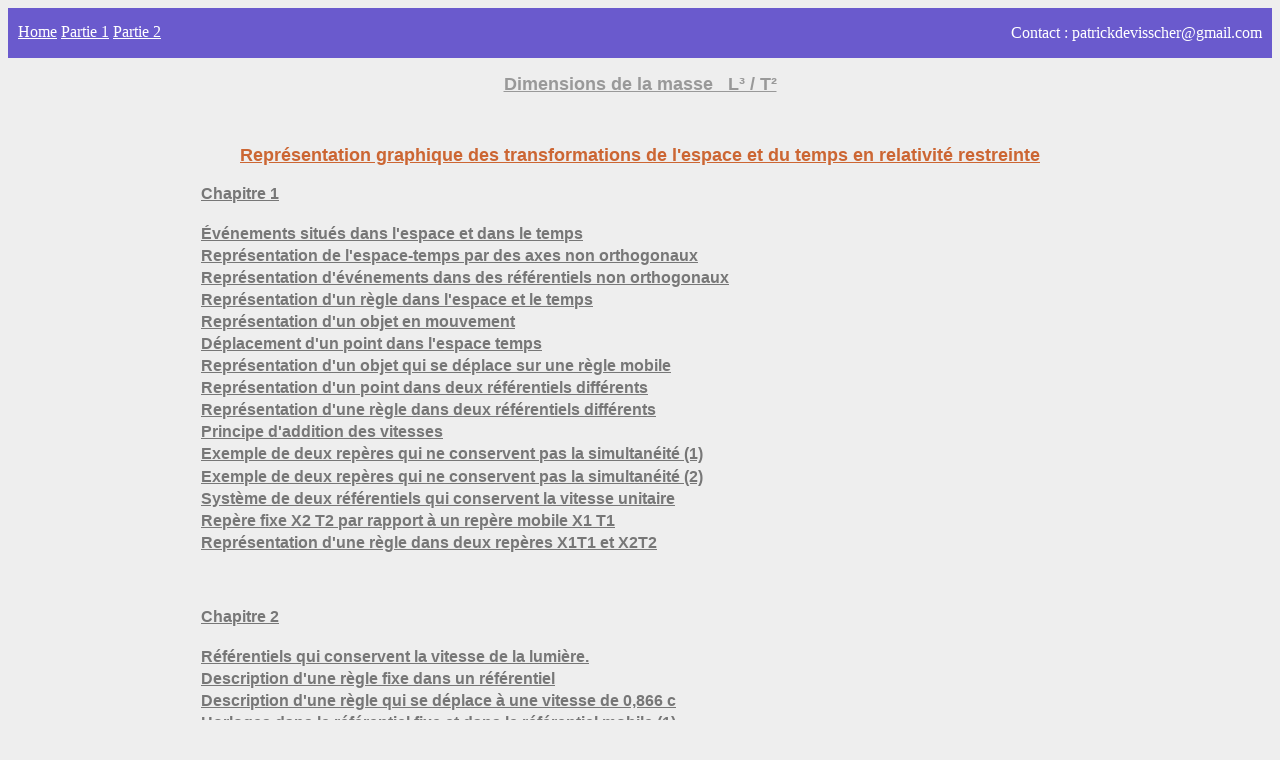

--- FILE ---
content_type: text/html; charset=UTF-8
request_url: https://espace-temps.net/part2/fr/index.php
body_size: 2126
content:
<!DOCTYPE HTML PUBLIC "-//W3C//DTD HTML 4.01 Transitional//EN">
<head>
    <title>Repr&eacute;sentation graphique des transformations de l'espace et du temps en relativité restreinte</title>
    <meta http-equiv="Content-Type" content="text/html; charset=utf-8"><!-- Google tag (gtag.js) -->
<script async src="https://www.googletagmanager.com/gtag/js?id=G-JLWJXEHZWC"></script>
<script>
    window.dataLayer = window.dataLayer || [];
    function gtag(){dataLayer.push(arguments);}
    gtag('js', new Date());
    gtag('config', 'G-JLWJXEHZWC');
</script></head>
<body bgcolor="#eeeeee" text="#000000">
<div style="width: 100%; background-color: slateblue; display: flex; flex-direction: row; justify-content: space-between;">
    <div style="margin-top: 15px; margin-left: 10px;">
        <a style="color:white;" href="/">Home</a>
        <a style="color:white;" href="/part1/fr/index.php">Partie 1</a>
        <a style="color:white;" href="/part2/fr/index.php">Partie 2</a>
    </div>
    <div style="margin-right: 10px;">
        <p style="color: white;">Contact : patrickdevisscher@gmail.com</p>
    </div>
</div>
<div align="center">
    <p><font size="4"><a href="/part1/fr/index.php"><font color="#CC6633"><strong><font
                                face="Arial, Helvetica, sans-serif" color="#999999">Dimensions
                            de la masse&nbsp;&nbsp; L&sup3; / T&sup2;</font></strong></font></a></font></p>
    <p>&nbsp;</p>
    <p><font size="4"><a href="aa_00.php"><font color="#CC6633" face="Arial, Helvetica, sans-serif"><strong>Repr&eacute;sentation
                        graphique des </strong></font><font color="#CC6633"><strong><font
                                face="Arial, Helvetica, sans-serif">transformations
                            de l'espace et du temps en relativit&eacute;</font></strong></font><font color="#CC6633"
                                                                                                     face="Arial, Helvetica, sans-serif">
                    <strong>restreinte</strong></font> </a><br>
        </font></p>
    <table width="70%" border="0">
        <tr>
            <td width="94%">
                <div align="left"><a href="aa_00.php"><font color="#777777"><strong><font size="3"
                                                                                          face="Arial, Helvetica, sans-serif">Chapitre
                                    1</font></strong></font></a><br>
                    <br>
                </div>
            </td>
        </tr>
        <tr>
            <td>
                <div align="left"><a href="aa_01.php"><font color="#777777"><strong><font size="3"
                                                                                          face="Arial, Helvetica, sans-serif">&Eacute;v&eacute;nements
                                    situ&eacute;s dans l'espace et dans le temps</font></strong></font></a></div>
            </td>
        </tr>
        <tr>
            <td>
                <p align="left"><a href="aa_03.php"><font color="#777777"><strong><font size="3"
                                                                                        face="Arial, Helvetica, sans-serif">Repr&eacute;sentation
                                    de l'espace-temps par des axes non orthogonaux</font></strong></font></a></p>
            </td>
        </tr>
        <tr>
            <td>
                <div align="left"><a href="aa_03.php"><font color="#777777"><strong><font size="3"
                                                                                          face="Arial, Helvetica, sans-serif">Repr&eacute;sentation
                                    d'&eacute;v&eacute;nements dans des r&eacute;f&eacute;rentiels non
                                    orthogonaux</font></strong></font></a></div>
            </td>
        </tr>
        <tr>
            <td>
                <div align="left"><a href="aa_04.php"><font color="#777777"><strong><font size="3"
                                                                                          face="Arial, Helvetica, sans-serif">Repr&eacute;sentation
                                    d'un r&egrave;gle dans l'espace et le temps</font></strong></font></a></div>
            </td>
        </tr>
        <tr>
            <td>
                <div align="left"><a href="aa_05.php"><font color="#777777"><strong><font size="3"
                                                                                          face="Arial, Helvetica, sans-serif">Repr&eacute;sentation
                                    d'un objet en mouvement</font></strong></font></a></div>
            </td>
        </tr>
        <tr>
            <td>
                <div align="left"><a href="aa_06.php"><font color="#777777"><strong><font size="3"
                                                                                          face="Arial, Helvetica, sans-serif">D&eacute;placement
                                    d'un point dans l'espace temps</font></strong></font></a></div>
            </td>
        </tr>
        <tr>
            <td>
                <div align="left"><a href="aa_07.php"><font color="#777777"><strong><font size="3"
                                                                                          face="Arial, Helvetica, sans-serif">Repr&eacute;sentation
                                    d'un objet qui se d&eacute;place sur une r&egrave;gle mobile</font></strong></font></a>
                </div>
            </td>
        </tr>
        <tr>
            <td>
                <div align="left"><a href="aa_08.php"><font color="#777777"><strong><font size="3"
                                                                                          face="Arial, Helvetica, sans-serif">Repr&eacute;sentation
                                    d'un point dans deux r&eacute;f&eacute;rentiels
                                    diff&eacute;rents</font></strong></font></a></div>
            </td>
        </tr>
        <tr>
            <td>
                <div align="left"><a href="aa_09.php"><font color="#777777"><strong><font size="3"
                                                                                          face="Arial, Helvetica, sans-serif">Repr&eacute;sentation
                                    d'une r&egrave;gle dans deux r&eacute;f&eacute;rentiels
                                    diff&eacute;rents</font></strong></font></a></div>
            </td>
        </tr>
        <tr>
            <td>
                <div align="left"><a href="aa_10.php"><font color="#777777"><strong><font size="3"
                                                                                          face="Arial, Helvetica, sans-serif">Principe
                                    d'addition des vitesses</font></strong></font></a></div>
            </td>
        </tr>
        <tr>
            <td height="21">
                <div align="left"><a href="aa_11.php"><font color="#777777"><strong><font size="3"
                                                                                          face="Arial, Helvetica, sans-serif">Exemple
                                    de deux rep&egrave;res qui ne conservent pas la simultan&eacute;it&eacute;
                                    (1) </font></strong></font></a></div>
            </td>
        </tr>
        <tr>
            <td>
                <div align="left"><a href="aa_12.php"><font color="#777777"><strong><font size="3"
                                                                                          face="Arial, Helvetica, sans-serif">Exemple
                                    de deux rep&egrave;res qui ne conservent pas la simultan&eacute;it&eacute;
                                    (2) </font></strong></font></a></div>
            </td>
        </tr>
        <tr>
            <td>
                <div align="left"><a href="aa_13.php"><font color="#777777"><strong><font size="3"
                                                                                          face="Arial, Helvetica, sans-serif">Syst&egrave;me
                                    de deux r&eacute;f&eacute;rentiels qui conservent la vitesse
                                    unitaire</font></strong></font></a></div>
            </td>
        </tr>
        <tr>
            <td>
                <div align="left"><a href="aa_14.php"><font color="#777777"><strong><font size="3"
                                                                                          face="Arial, Helvetica, sans-serif">Rep&egrave;re
                                    fixe X2 T2 par rapport &agrave; un rep&egrave;re mobile X1 T1</font></strong></font></a>
                </div>
            </td>
        </tr>
        <tr>
            <td>
                <div align="left"><a href="aa_15.php"><font color="#777777"><strong><font size="3"
                                                                                          face="Arial, Helvetica, sans-serif">Repr&eacute;sentation
                                    d'une r&egrave;gle dans deux rep&egrave;res X1T1 et X2T2</font></strong></font></a>
                </div>
            </td>
        </tr>
    </table>
    <p>&nbsp; </p>
    <table width="70%" border="0">
        <tr>
            <td>
                <div align="left"><strong><font size="3" face="Arial, Helvetica, sans-serif"><a href="bb_00.php"><font
                                        color="#777777">Chapitre
                                    2 </font></a><br>
                            <br>
                        </font></strong></div>
            </td>
        </tr>
        <tr>
            <td>
                <div align="left"><a href="bb_01.php"><strong><font color="#777777" size="3"
                                                                    face="Arial, Helvetica, sans-serif">R&eacute;f&eacute;rentiels
                                qui conservent la vitesse de la lumi&egrave;re.</font> </strong></a></div>
            </td>
        </tr>
        <tr>
            <td>
                <div align="left"><a href="bb_02.php"><strong><font color="#777777" size="3"
                                                                    face="Arial, Helvetica, sans-serif">Description
                                d'une r&egrave;gle fixe dans un r&eacute;f&eacute;rentiel</font> </strong></a></div>
            </td>
        </tr>
        <tr>
            <td>
                <div align="left"><a href="bb_03.php"><strong><font color="#777777" size="3"
                                                                    face="Arial, Helvetica, sans-serif">Description
                                d'une r&egrave;gle qui se d&eacute;place &agrave; une vitesse de 0,866
                                c</font> </strong></a></div>
            </td>
        </tr>
        <tr>
            <td>
                <div align="left"><a href="bb_04.php"><strong><font color="#777777" size="3"
                                                                    face="Arial, Helvetica, sans-serif">Horloges
                                dans le r&eacute;f&eacute;rentiel fixe et dans le r&eacute;f&eacute;rentiel
                                mobile (1)</font></strong></a></div>
            </td>
        </tr>
        <tr>
            <td>
                <div align="left"><a href="bb_05.php"><strong><font color="#777777" size="3"
                                                                    face="Arial, Helvetica, sans-serif">Horloges
                                dans le r&eacute;f&eacute;rentiel fixe et dans le r&eacute;f&eacute;rentiel
                                mobile (2)</font></strong></a></div>
            </td>
        </tr>
        <tr>
            <td>
                <div align="left"><a href="bb_06.php"><strong><font color="#777777" size="3"
                                                                    face="Arial, Helvetica, sans-serif">Horloges
                                dans le r&eacute;f&eacute;rentiel fixe et dans le r&eacute;f&eacute;rentiel
                                mobile (3)</font></strong></a></div>
            </td>
        </tr>
        <tr>
            <td>
                <div align="left"><a href="bb_07.php"><strong><font color="#777777" size="3"
                                                                    face="Arial, Helvetica, sans-serif">Contraction
                                apparente de la longueur</font></strong></a></div>
            </td>
        </tr>
        <tr>
            <td>
                <div align="left"><a href="bb_08.php"><strong><font color="#777777" size="3"
                                                                    face="Arial, Helvetica, sans-serif">Ralentissement
                                apparent des horloges</font></strong></a></div>
            </td>
        </tr>
        <tr>
            <td>
                <div align="left"><a href="bb_09.php"><strong><font color="#777777" size="3"
                                                                    face="Arial, Helvetica, sans-serif">Quelle
                                longueur se contracte r&eacute;ellement ?</font> </strong></a></div>
            </td>
        </tr>
        <tr>
            <td>
                <div align="left"><a href="bb_10.php"><strong><font color="#777777" size="3"
                                                                    face="Arial, Helvetica, sans-serif">Comment
                                s'&eacute;coule le temps pour un voyageur dans l'espace ?</font> </strong></a></div>
            </td>
        </tr>
        <tr>
            <td>
                <div align="left"><a href="bb_11.php"><strong><font color="#777777" size="3"
                                                                    face="Arial, Helvetica, sans-serif">Plus
                                vite que la vitesse de la lumi&egrave;re ?</font> </strong></a></div>
            </td>
        </tr>
        <tr>
            <td>
                <div align="left"><a href="bb_12.php"><strong><font color="#777777" size="3"
                                                                    face="Arial, Helvetica, sans-serif">Relativit&eacute;
                                de la simultan&eacute;it&eacute; &nbsp;&nbsp;(1)</font></strong></a></div>
            </td>
        </tr>
        <tr>
            <td>
                <div align="left"><a href="bb_13.php"><strong><font color="#777777" size="3"
                                                                    face="Arial, Helvetica, sans-serif">Relativit&eacute;
                                de la simultan&eacute;it&eacute; &nbsp;&nbsp;(2)</font></strong></a></div>
            </td>
        </tr>
        <tr>
            <td>
                <div align="left"><a href="bb_14.php"><strong><font color="#777777" size="3"
                                                                    face="Arial, Helvetica, sans-serif">Le
                                ralentissement apparent des horloges&nbsp;n'est pas transitif</font></strong></a></div>
            </td>
        </tr>
        <tr>
            <td>
                <p align="left"><a href="bb_15.php"><strong><font color="#777777" size="3"
                                                                  face="Arial, Helvetica, sans-serif">Loi
                                de composition des vitesses</font> </strong></a></p>
            </td>
        </tr>
        <tr>
            <td>
                <div align="left"><a href="bb_16.php"><strong><font color="#777777" size="3"
                                                                    face="Arial, Helvetica, sans-serif">Transformation
                                des fr&eacute;quences</font></strong></a></div>
            </td>
        </tr>
        <tr>
            <td>
                <div align="left"><a href="bb_17.php"><strong><font color="#777777" size="3"
                                                                    face="Arial, Helvetica, sans-serif">La
                                valeur de e&sup2;- t&sup2; reste constante dans chaque r&eacute;f&eacute;rentiel</font></strong></a>
                </div>
            </td>
        </tr>
        <tr>
            <td>
                <div align="left"><a href="bb_18.php"><strong><font color="#777777" size="3"
                                                                    face="Arial, Helvetica, sans-serif"><strong>D&eacute;synchronisation</strong></font></strong></a>
                </div>
            </td>
        </tr>
        <tr>
            <td>
                <div align="left"><a href="bb_19.php"><font color="777777" size="3" face="Arial, Helvetica, sans-serif"><strong>Vitesse
                                interm&eacute;diaire entre deux rep&egrave;res mobiles</strong></font></a></div>
            </td>
        </tr>

        <tr>
            <td>
                <div align="left"><a href="bb_20.php"><font color="777777" size="3" face="Arial, Helvetica, sans-serif"><strong>Propagation
                                d'une onde sph&eacute;rique.</strong></font></a></div>
            </td>
        </tr>


        <tr>
            <td>
                <div align="left"><a href="bb_21.php"><font color="777777" size="3" face="Arial, Helvetica, sans-serif"><strong>Vitesse
                                observ&eacute;e et vitesse propre ( r&eacute;elle )</strong></font></a></div>
            </td>
        </tr>


        <tr>
            <td>
                <div align="left"><a href="bb_22.php"><font color="777777" size="3" face="Arial, Helvetica, sans-serif"><strong>
                                Paradoxe des Jumeaux ?</strong></font></a></div>
            </td>
        </tr>


        <tr>
            <td>
                <div align="left"><a href="bb_23.php"><font color="777777" size="3" face="Arial, Helvetica, sans-serif"><strong>
                                Le temps et l'espace d&eacute;pendent du r&eacute;f&eacute;rentiel</strong></font></a>
                </div>
            </td>
        </tr>


    </table>
    <p>&nbsp;</p>
    <table width="70%" border="0">
        <tr>
            <td height="19">
                <div align="left">
                    <p><font face="Arial, Helvetica, sans-serif" size="3">Contactez l'auteur
                            de ces pages ..........patrickdevisscher@gmail.com &nbsp;&nbsp;&nbsp;&nbsp;&nbsp;&nbsp;&nbsp;
                            WhatsApp +351 910 918 099</font></p>
                </div>
            </td>
        </tr>
    </table>
    <p>&nbsp;</p>
    <p align="left">&nbsp;&nbsp;&nbsp;&nbsp;&nbsp;&nbsp;&nbsp;&nbsp;&nbsp;&nbsp;&nbsp;&nbsp;&nbsp;&nbsp;&nbsp;&nbsp;&nbsp;&nbsp;&nbsp;&nbsp;&nbsp;&nbsp;&nbsp;&nbsp;&nbsp;&nbsp;&nbsp;&nbsp;&nbsp;&nbsp;&nbsp;&nbsp;&nbsp;&nbsp;&nbsp;&nbsp;&nbsp;&nbsp;&nbsp;&nbsp;&nbsp;&nbsp;&nbsp;&nbsp;&nbsp;&nbsp;&nbsp;&nbsp;&nbsp;</p>
</div>
</body>
